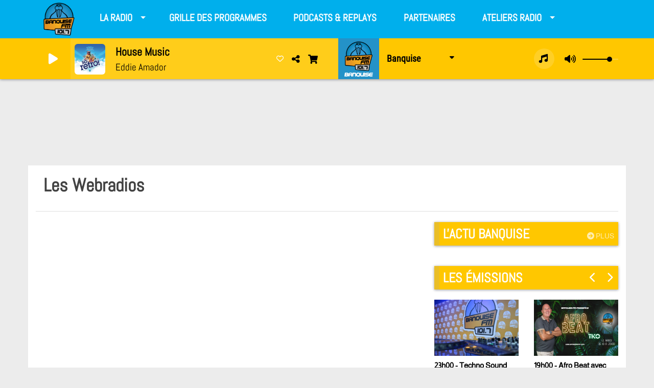

--- FILE ---
content_type: text/html; charset=UTF-8
request_url: https://banquisefm.com/players/index/gettitrageplayer/idplayers/3
body_size: 51
content:
{"artist":"Eddie Amador","title":"House Music","album":null,"url":"https:\/\/itunes.apple.com\/us\/album\/house-music\/435480144?i=435480195","image":"https:\/\/cover.radioking.io\/ffcf84c0-d6bc-11e7-a031-c34da93a90bd.jpg","title_str":"Eddie Amador - House Music","extrait":"","mtime":1768780051,"siteTitle":"Banquise, La radio autrement"}